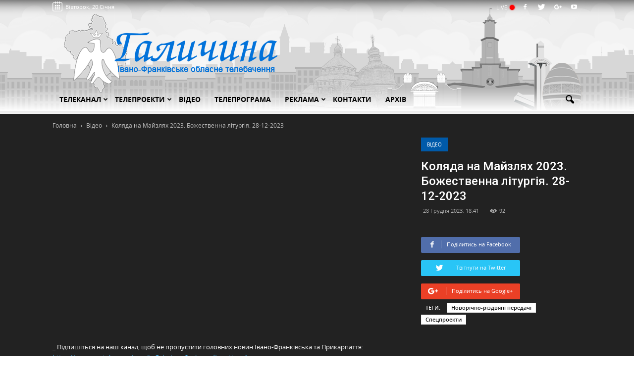

--- FILE ---
content_type: text/html; charset=UTF-8
request_url: https://galtv.if.ua/video/kolyada-na-majzlyah-2023-bozhestvenna-liturgiya-28-12-2023
body_size: 11501
content:
<!doctype html>
<html lang="ua">
    <head>
        <meta charset="UTF-8">
        <meta name="viewport" content="width=device-width, initial-scale=1.0">
        <title>ОТБ Галичина   | Коляда на Майзлях 2023. Божественна літургія. 28-12-2023  </title>

        <meta name="description" content="Коляда на Майзлях 2023. Божественна літургія. 28-12-2023">
        <meta name="keywords" content="_ Підпишіться на наш канал, щоб не пропустити головних новин Івано-Франківська та Прикарпаття:https://www.youtube.com/user/tvGalychyna?sub_confirmation=1_ Сайт Івано-Франківського ОТБ &quot;Галичина&quot;: https://galtv.if.ua/ _ Facebook: http://fb.com/galtv.if.ua/_ Twitter: https://twitter.com/galtv_ Telegram:https://t...">
		<meta name="test" content="test">

        <link rel="canonical" href="https://galtv.if.ua/video/kolyada-na-majzlyah-2023-bozhestvenna-liturgiya-28-12-2023" />

        <meta property="og:title" content="ОТБ Галичина   | Коляда на Майзлях 2023. Божественна літургія. 28-12-2023  " />
        <meta property="og:image" content="https://i.ytimg.com/vi/GElEEi10VD8/hqdefault.jpg" />
                <meta property="og:description" content="Коляда на Майзлях 2023. Божественна літургія. 28-12-2023" />

        <link rel=stylesheet id=google_font_roboto-css href='https://fonts.googleapis.com/css?family=Roboto%3A500%2C400italic%2C700%2C900%2C500italic%2C400%2C300&#038;ver=4.4.1' type='text/css' media=all />

        <link rel="stylesheet" href="https://galtv.if.ua/assets/css/styles.min.css?1">


        <link href='https://galtv.if.ua/favicon.ico' rel='shortcut' type='image/x-icon' />
        <link href='https://galtv.if.ua/favicon.ico' rel='icon' type='image/x-icon' />

        <script>
            APP_URL = 'https://galtv.if.ua/';
        </script>
		
		<!-- Google tag (gtag.js) -->
		<script async src="https://www.googletagmanager.com/gtag/js?id=G-BDP6JSBP1X"></script>
		<script>
			window.dataLayer = window.dataLayer || [];
			function gtag(){dataLayer.push(arguments);}
			gtag('js', new Date());

			gtag('config', 'G-BDP6JSBP1X');
		</script>

        <meta name="csrf-token" content="Fm3HAyhL9vLqR7O2yv3A8G6CLEHKlhUIKBJIlNoi" />

    </head>

    <body>
        <div id="td-outer-wrap">

            <div class="td-header-wrap td-header-style-1 parallax">

    <div class="header-bg0 layer paralax-gal" data-depth="0.24" data-limit-y="1"></div>
    <div class="header-bg1 layer paralax-gal" data-depth="0.12" data-limit-y="1"></div>
    <div class="header-bg2 layer paralax-gal" data-depth="0.08" data-limit-y="1"></div>
    <div class="header-bg3 layer paralax-gal" data-depth="0.02" data-limit-y="1">
        <div class="td-container td-mobile-egg paralax-gal"></div>
    </div>

    <div class="td-header-top-menu-full">
        <div class="td-container td-header-row td-header-top-menu">

            <div class="header-datepicker calendar relative" data-action="https://galtv.if.ua/archive/vsi">
                Вівторок, 20 Січня
            </div>


            <div class="relative pull-left weather">
                <div id="weather" class="relative weather"></div>

                <div class="weather">
                    <table class="weather-wrapper margin-left40">

                        <tr id="weather-bogo" class="relative"></tr>
                        <tr id="weather-verhovyna" class="relative"></tr>
                        <tr id="weather-galych" class="relative"></tr>
                        <tr id="weather-gorodenka" class="relative"></tr>
                        <tr id="weather-dolyna" class="relative"></tr>
                        <tr id="weather-kalush" class="relative"></tr>
                        <tr id="weather-kolomija" class="relative"></tr>
                        <tr id="weather-kosiv" class="relative"></tr>
                        <tr id="weather-nadvirna" class="relative"></tr>
                        <tr id="weather-rogatyn" class="relative"></tr>
                        <tr id="weather-rozhnjativ" class="relative"></tr>
                        <tr id="weather-snjatyn" class="relative"></tr>
                        <tr id="weather-tysmenutsja" class="relative"></tr>
                        <tr id="weather-tlumach" class="relative"></tr>

                    </table>
                </div>
            </div>




            <div class="social-icons-header pull-right">

                <a href="https://galtv.if.ua/online" class="live">LIVE <span></span></a>


                                    <span class="td-social-icon-wrap">
                        <a target="_blank" href="value" title="Facebook">
                        <i class="td-icon-font td-icon-facebook"></i>
                    </a>
                    </span>
                                                    <span class="td-social-icon-wrap">
                        <a target="_blank" href="value" title="Twitter">
                        <i class="td-icon-font td-icon-twitter"></i>
                    </a>
                    </span>
                                                    <span class="td-social-icon-wrap">
                        <a target="_blank" href="value" title="Google+">
                            <i class="td-icon-font td-icon-googleplus"></i>
                        </a>
                    </span>
                                                    <span class="td-social-icon-wrap">
                        <a target="_blank" href="value" title="Youtube">
                            <i class="td-icon-font td-icon-youtube"></i>
                        </a>
                    </span>
                            </div>

        </div>

    </div>
    <div class="td-banner-wrap-full td-logo-wrap-full">
        <div class="td-container td-header-row td-header-header relative">
            <div class="td-header-sp-logo">
                <h1 class="td-logo">
                    <a class="td-main-logo" href="https://galtv.if.ua">
                        <img class="td-retina-data" src="https://galtv.if.ua/assets/images/logo.png" alt="">
                    </a>
                </h1>
            </div>
        </div>
    </div>
    <div class="td-header-menu-wrap-full" style="height: 53px;">
        <div class="td-header-menu-wrap td-header-gradient" style="transform: translate3d(0px, 0px, 0px);">
            <div class="td-container td-header-row td-header-main-menu">
                <div id="td-header-menu" role="navigation">
                    <div id="td-top-mobile-toggle" class=""><a href="#"><i class="td-icon-font td-icon-mobile"></i></a></div>


                    <div class="menu-main-menu-container">
                        <ul id="menu-main-menu-1" class="sf-menu sf-js-enabled">

                                                                                                
                                    <li class="menu-item menu-item-type-custom menu-item-object-custom menu-item-has-children td-menu-item td-normal-menu menu-item-739">

                                        <a class="dropdown-parent" href="https://galtv.if.ua">
                                            Телеканал
                                            <i class="td-icon-menu-down" style="right: 0;"></i>
                                        </a>

                                                                                    <ul class="sub-menu" style="left: 13.8571em; float: none; width: 10em; display: block;">
                                                                                                    <li class="menu-item menu-item-type-custom menu-item-object-custom menu-item-has-children td-menu-item td-normal-menu">
                                                        <a href="https://galtv.if.ua/page/history-of-channel"><strong>Історія каналу</strong></a>
                                                    </li>
                                                                                                    <li class="menu-item menu-item-type-custom menu-item-object-custom menu-item-has-children td-menu-item td-normal-menu">
                                                        <a href="https://galtv.if.ua/page/redakcijna-polityka"><strong>Редакційна політика</strong></a>
                                                    </li>
                                                                                                    <li class="menu-item menu-item-type-custom menu-item-object-custom menu-item-has-children td-menu-item td-normal-menu">
                                                        <a href="https://galtv.if.ua/people"><strong>Команда</strong></a>
                                                    </li>
                                                                                                    <li class="menu-item menu-item-type-custom menu-item-object-custom menu-item-has-children td-menu-item td-normal-menu">
                                                        <a href="https://galtv.if.ua/page/ownership-structure"><strong>Структура власності</strong></a>
                                                    </li>
                                                                                                    <li class="menu-item menu-item-type-custom menu-item-object-custom menu-item-has-children td-menu-item td-normal-menu">
                                                        <a href="https://galtv.if.ua/financial-report"><strong>Фінансові звіти</strong></a>
                                                    </li>
                                                                                                    <li class="menu-item menu-item-type-custom menu-item-object-custom menu-item-has-children td-menu-item td-normal-menu">
                                                        <a href="https://galtv.if.ua/page/technics"><strong>Технічні дані каналу</strong></a>
                                                    </li>
                                                                                            </ul>
                                        
                                    </li>

                                                                                                        
                                    <li class="menu-item menu-item-type-custom menu-item-object-custom menu-item-has-children td-menu-item td-normal-menu menu-item-739">

                                        <a class="dropdown-parent" href="https://galtv.if.ua/tvprog">
                                            Телепроекти
                                            <i class="td-icon-menu-down" style="right: 0;"></i>
                                        </a>

                                                                                    <ul class="sub-menu" style="left: 13.8571em; float: none; width: 10em; display: block;">
                                                                                                    <li class="menu-item menu-item-type-custom menu-item-object-custom menu-item-has-children td-menu-item td-normal-menu">
                                                        <a href="https://galtv.if.ua/tvprojects/informacijno-analitychni"><strong>Інформаційно-аналітичні</strong></a>
                                                    </li>
                                                                                                    <li class="menu-item menu-item-type-custom menu-item-object-custom menu-item-has-children td-menu-item td-normal-menu">
                                                        <a href="https://galtv.if.ua/tvprojects/pozyciya-galychyny/pozyciya-galychyny"><strong>Позиція Галичини</strong></a>
                                                    </li>
                                                                                                    <li class="menu-item menu-item-type-custom menu-item-object-custom menu-item-has-children td-menu-item td-normal-menu">
                                                        <a href="https://galtv.if.ua/tvprojects/nas-ne-zlamaty/nas-ne-zlamaty"><strong>Нас не зламати</strong></a>
                                                    </li>
                                                                                                    <li class="menu-item menu-item-type-custom menu-item-object-custom menu-item-has-children td-menu-item td-normal-menu">
                                                        <a href="https://galtv.if.ua/tvprojects/visti"><strong>Вісті</strong></a>
                                                    </li>
                                                                                                    <li class="menu-item menu-item-type-custom menu-item-object-custom menu-item-has-children td-menu-item td-normal-menu">
                                                        <a href="https://galtv.if.ua/tvprojects/piznavalni"><strong>Пізнавальні</strong></a>
                                                    </li>
                                                                                                    <li class="menu-item menu-item-type-custom menu-item-object-custom menu-item-has-children td-menu-item td-normal-menu">
                                                        <a href="https://galtv.if.ua/tvprojects/rozvazhalni"><strong>Розважальні</strong></a>
                                                    </li>
                                                                                                    <li class="menu-item menu-item-type-custom menu-item-object-custom menu-item-has-children td-menu-item td-normal-menu">
                                                        <a href="https://galtv.if.ua/tvprojects/kulturno-mystecki"><strong>Культурно-мистецькі</strong></a>
                                                    </li>
                                                                                                    <li class="menu-item menu-item-type-custom menu-item-object-custom menu-item-has-children td-menu-item td-normal-menu">
                                                        <a href="https://galtv.if.ua/tvprojects/muzychni"><strong>Музичні</strong></a>
                                                    </li>
                                                                                                    <li class="menu-item menu-item-type-custom menu-item-object-custom menu-item-has-children td-menu-item td-normal-menu">
                                                        <a href="https://galtv.if.ua/tvprojects/specproekty"><strong>Спецпроекти</strong></a>
                                                    </li>
                                                                                            </ul>
                                        
                                    </li>

                                                                                                                                                <li class="menu-item menu-item-type-custom menu-item-object-custom menu-item-has-children td-menu-item td-normal-menu">
                                            <a class="dropdown-toggle" href="https://galtv.if.ua/video" role="button">
                                                Відео
                                            </a>

                                        </li>
                                                                                                                                                <li class="menu-item menu-item-type-custom menu-item-object-custom menu-item-has-children td-menu-item td-normal-menu">
                                            <a class="dropdown-toggle" href="https://galtv.if.ua/efir" role="button">
                                                Телепрограма
                                            </a>

                                        </li>
                                                                                                        
                                    <li class="menu-item menu-item-type-custom menu-item-object-custom menu-item-has-children td-menu-item td-normal-menu menu-item-739">

                                        <a class="dropdown-parent" href="https://galtv.if.ua/page">
                                            Реклама
                                            <i class="td-icon-menu-down" style="right: 0;"></i>
                                        </a>

                                                                                    <ul class="sub-menu" style="left: 13.8571em; float: none; width: 10em; display: block;">
                                                                                                    <li class="menu-item menu-item-type-custom menu-item-object-custom menu-item-has-children td-menu-item td-normal-menu">
                                                        <a href="https://galtv.if.ua/page/music-order"><strong>Музичні вітання</strong></a>
                                                    </li>
                                                                                                    <li class="menu-item menu-item-type-custom menu-item-object-custom menu-item-has-children td-menu-item td-normal-menu">
                                                        <a href="https://galtv.if.ua/page/socialna-reklama"><strong>Соціальна реклама</strong></a>
                                                    </li>
                                                                                                    <li class="menu-item menu-item-type-custom menu-item-object-custom menu-item-has-children td-menu-item td-normal-menu">
                                                        <a href="https://galtv.if.ua"><strong>Реклама на телебаченні</strong></a>
                                                    </li>
                                                                                                    <li class="menu-item menu-item-type-custom menu-item-object-custom menu-item-has-children td-menu-item td-normal-menu">
                                                        <a href="https://galtv.if.ua/page/advert"><strong>Реклама на сайті</strong></a>
                                                    </li>
                                                                                                    <li class="menu-item menu-item-type-custom menu-item-object-custom menu-item-has-children td-menu-item td-normal-menu">
                                                        <a href="https://galtv.if.ua/files/images//Price-agitazija-2020.pdf"><strong>Передвиборна агітація</strong></a>
                                                    </li>
                                                                                                    <li class="menu-item menu-item-type-custom menu-item-object-custom menu-item-has-children td-menu-item td-normal-menu">
                                                        <a href="https://galtv.if.ua/page/reklamne-portfolio"><strong>Рекламне портфоліо</strong></a>
                                                    </li>
                                                                                                    <li class="menu-item menu-item-type-custom menu-item-object-custom menu-item-has-children td-menu-item td-normal-menu">
                                                        <a href="https://galtv.if.ua/page/logo-for-download"><strong>Наші логотипи</strong></a>
                                                    </li>
                                                                                            </ul>
                                        
                                    </li>

                                                                                                                                                <li class="menu-item menu-item-type-custom menu-item-object-custom menu-item-has-children td-menu-item td-normal-menu">
                                            <a class="dropdown-toggle" href="https://galtv.if.ua/page/contacts" role="button">
                                                Контакти
                                            </a>

                                        </li>
                                                                                                                                                <li class="menu-item menu-item-type-custom menu-item-object-custom menu-item-has-children td-menu-item td-normal-menu">
                                            <a class="dropdown-toggle" href="https://galtv.if.ua/archive" role="button">
                                                Архів
                                            </a>

                                        </li>
                                                                                                
                        </ul>
                    </div>
                </div>

                <div class="td-search-wrapper">
                    <div id="td-top-search">
                        <div class="header-search-wrap">
                            <div class="dropdown header-search">
                                <a id="td-header-search-button" href="#" role="button" class="dropdown-toggle "
                                   data-toggle="dropdown"><i class="td-icon-search"></i></a>
                                <a id="td-header-search-button-mob" href="#" role="button" class="dropdown-toggle "
                                   data-toggle="dropdown"><i class="td-icon-search"></i></a>
                            </div>
                        </div>

                        <div class="header-search-wrap">
                            <div class="dropdown header-search">
                                <div class="td-drop-down-search" aria-labelledby="td-header-search-button">
                                    <form method="get" class="td-search-form" action="https://galtv.if.ua/search">
                                        <div role="search" class="td-head-form-search-wrap">
                                            <input id="td-header-search" type="text" value="" name="" autocomplete="off"><input
                                                    class="wpb_button wpb_btn-inverse btn" type="submit" id="td-header-search-top"
                                                    value="Пошук">
                                        </div>
                                    </form>
                                    <div id="td-aj-search"></div>
                                </div>
                            </div>
                        </div>

                    </div>


                </div>

            </div>
        </div>
    </div>
</div>

                            <article class="td-post-template-11 post type-post status-publish format-video has-post-thumbnail hentry category-tagdiv-video post_format-post-format-video">
                    <div class="td-video-template-bg">
    <div class="td-container">

        <div class="td-pb-row">
            <div class="td-pb-span12">
                <div class="td-crumb-container">
    <div class="entry-crumbs">
        <span>
			<a title="Головна" class="entry-crumb" href="https://galtv.if.ua">
                <span>Головна</span>
            </a>
		</span>
                    <i class="td-icon-right td-bread-sep"></i>
            <span>
                <a title="Відео" class="entry-crumb" href="https://galtv.if.ua/video">
                    <span>Відео</span>
                </a>
            </span>
                <i class="td-icon-right td-bread-sep td-bred-no-url-last"></i>
		<span class="td-bred-no-url-last">
			Коляда на Майзлях 2023. Божественна літургія. 28-12-2023
		</span>
    </div>
</div>            </div>

            <div class="td-pb-span4 td-post-header">
                <ul class="td-category">
                    <li class="entry-category"><a style="background-color:#4ac5db;color:#fff;border-color:#4ac5db" href="https://galtv.if.ua/video">Відео</a></li>
                </ul>

                <header class="td-post-title">
                    <h1 class="entry-title">Коляда на Майзлях 2023. Божественна літургія. 28-12-2023</h1>

                    <div class="td-module-meta-info">
                        
                        <span class="td-post-date">
                            <time class="entry-date updated td-module-date">28 Грудня 2023, 18:41</time>
                        </span>

                        <div class="td-post-views">
                            <i class="td-icon-views"></i><span>92</span>
                        </div>

                                            </div>
                    <div class="td-post-sharing td-post-sharing-top">
    
    <div class="td-default-sharing mini-share-block">
                    <a rel="nofollow" class="td-social-sharing-buttons td-social-facebook btn-mini-social social-share" data-social-type="facebook" href="">
                <i class="td-icon-facebook"></i>
                <div class="td-social-but-text"> Поділитись на Facebook</div>
            </a>
        
                    <a rel="nofollow" class="td-social-sharing-buttons td-social-twitter btn-mini-social social-share" data-social-type="twitter" href="">
                <i class="td-icon-twitter"></i>
                <div class="td-social-but-text">Твітнути на Twitter</div>
            </a>
        
                    <a rel="nofollow" class="td-social-sharing-buttons td-social-google btn-mini-social social-share" data-social-type="google-plus" href="">
                <i class="td-icon-googleplus"></i>
                <div class="td-social-but-text">Поділитись на Google+</div>
            </a>
        
    </div>
</div>

                    <div class="td-post-source-tags">
        <ul class="td-tags td-post-small-box clearfix">
            <li><span>Теги:</span></li>
                            <li><a href="https://galtv.if.ua/search/tag/Новорічно-різдвяні передачі">Новорічно-різдвяні передачі</a></li>
                            <li><a href="https://galtv.if.ua/search/tag/Спецпроекти">Спецпроекти</a></li>
                    </ul>
    </div>
                </header>
                                                
                            
            </div>

            <div class="td-pb-span8 td-post-featured-video">
                <div class="wpb_video_wrapper">
                    <iframe id="td_youtube_player" width="100%" height="560"
                            src="https://www.youtube.com/embed/GElEEi10VD8?enablejsapi=1&amp;feature=oembed&amp;wmode=opaque&amp;vq=hd720&amp;origin=https://galtv.if.ua"
                            frameborder="0" allowfullscreen="" style="height: 391.5px;"referrerpolicy="origin"></iframe>

                    <script type="text/javascript">
                        var tag = document.createElement("script");
                        tag.src = "https://www.youtube.com/iframe_api";
                        var firstScriptTag = document.getElementsByTagName("script")[0];
                        firstScriptTag.parentNode.insertBefore(tag, firstScriptTag);
                        var player;
                        function onYouTubeIframeAPIReady() {
                            player = new YT.Player("td_youtube_player", {
                                height: "720",
                                width: "960",
                                events: {"onReady": onPlayerReady}
                            });
                        }
                        function onPlayerReady(event) {
                            player.setPlaybackQuality("hd720");
                        }
                    </script>
                </div>




                <div class="td-pb-row">

                    <div class="td-pb-span12 text-white">
                        <br>
                        <p>_ Підпишіться на наш канал, щоб не пропустити головних новин Івано-Франківська та Прикарпаття: <a href="https://www.youtube.com/user/tvGalychyna?sub_confirmation=1">https://www.youtube.com/user/tvGalychyna?sub_confirmation=1</a></p>
<p>_ Сайт Івано-Франківського ОТБ "Галичина": <a href="/">https://galtv.if.ua/ </a></p>
<p>_ Facebook: <a href="http://fb.com/galtv.if.ua/">http://fb.com/galtv.if.ua/ </a></p>
<p>_ Twitter: <a href="https://twitter.com/galtv">https://twitter.com/galtv </a></p>
<p>_ Telegram: <a href="https://t.me/galichina_tv">https://t.me/galichina_tv</a></p>
<p> </p>

                    </div>

                </div>

            </div>

            <article class="td-post-template-11 post type-post status-publish format-video has-post-thumbnail hentry category-tagdiv-video post_format-post-format-video" style="background: transparent;">

                <div class="td-container">
                    <div class="td-pb-row">
                        <div class="td-pb-span8 td-main-content" role="main">
                            <div class="td-ss-main-content">
                                <div class="clearfix"></div>

                                <div class="td-post-content">

                                    <div class="td-block-row td-post-next-prev">


            <div class="td-block-span4 td-post-prev-post">

                                    <div class="td-post-next-prev-content">
                        <span>Попередня новина</span>
                        <div class="td-block-row">
                            <div class="td-block-span8">
                                <div class="td_module_related_posts td-animation-stack td_mod_related_posts">
    <div class="td-module-image">
        <div class="td-module-thumb">
            <a href="https://galtv.if.ua/video/pro-golovne-v-detalyah-s-onyshuk-pro-dopomogu-na-peredovu" rel="bookmark" title="Про головне в деталях. С. Онищук. Про допомогу на передову">
                <img width="218" height="150" class="entry-thumb td-animation-stack-type0-2" src="https://i.ytimg.com/vi/04jiP8l5wRE/hqdefault.jpg" alt="Про головне в деталях. С. Онищук. Про допомогу на передову" title="Про головне в деталях. С. Онищук. Про допомогу на передову">
                <span class="td-video-play-ico"><img width="40" height="40" class="td-retina td-animation-stack-type0-2" src="https://galtv.if.ua/assets/images/ico-video-large.png" alt="Play"></span>
            </a>
        </div>
                    <a href="https://galtv.if.ua/video" class="td-post-category">Пряма мова</a>
            </div>
    <div class="item-details">
        <h3 class="entry-title td-module-title">
            <a href="https://galtv.if.ua/video/pro-golovne-v-detalyah-s-onyshuk-pro-dopomogu-na-peredovu" rel="bookmark" title="Про головне в деталях. С. Онищук. Про допомогу на передову">Про головне в деталях. С. Онищук. Про допомогу на передову</a>
        </h3>
    </div>
</div>                                                            </div>
                        </div>
                    </div>
                
            </div>

        <div class="td-block-span5 padding-top-35">

                            
                
        </div>

            <div class="td-next-prev-separator"></div>

            <div class="td-block-span4 td-post-next-post">

                                    <div class="td-post-next-prev-content">
                        <span>Наступна новина</span>
                        <div class="td-block-row">
                            <div class="td-block-span8 pull-right">
                                <div class="td_module_related_posts td-animation-stack td_mod_related_posts">
    <div class="td-module-image">
        <div class="td-module-thumb">
            <a href="https://galtv.if.ua/video/kolyada-na-majzlyah-2023-27-12-2023" rel="bookmark" title="Коляда на Майзлях 2023. 27-12-2023">
                <img width="218" height="150" class="entry-thumb td-animation-stack-type0-2" src="https://i.ytimg.com/vi/hULUmMDxQ-8/hqdefault.jpg" alt="Коляда на Майзлях 2023. 27-12-2023" title="Коляда на Майзлях 2023. 27-12-2023">
                <span class="td-video-play-ico"><img width="40" height="40" class="td-retina td-animation-stack-type0-2" src="https://galtv.if.ua/assets/images/ico-video-large.png" alt="Play"></span>
            </a>
        </div>
                    <a href="https://galtv.if.ua/video" class="td-post-category">Спецпроекти</a>
            </div>
    <div class="item-details">
        <h3 class="entry-title td-module-title">
            <a href="https://galtv.if.ua/video/kolyada-na-majzlyah-2023-27-12-2023" rel="bookmark" title="Коляда на Майзлях 2023. 27-12-2023">Коляда на Майзлях 2023. 27-12-2023</a>
        </h3>
    </div>
</div>                                                            </div>
                        </div>
                    </div>
                
            </div>

</div>

                                </div>

                                                                    <div class="comments" id="comments">

        <div class="td-comments-title-wrap ">
            <h4 class="block-title">
                <span id="count-comments">0 Коментарів</span>
            </h4>
        </div>

        <ol class="comment-list">

            
        </ol>

        <nav class="navigation clearfix">
            <div class="alignleft"></div>
            <div class="alignright"></div>
        </nav><!-- .navigation -->

    </div>


    <div id="respond" class="comment-respond">

        <h3 id="reply-title" class="comment-reply-title">Коментар <small><a rel="nofollow" id="cancel-comment-reply-link" href="#" style="display:none">Click here to cancel reply.</a></small></h3>

        <form method="POST" action="#" accept-charset="UTF-8" class="comment-form"><input name="_token" type="hidden" value="Fm3HAyhL9vLqR7O2yv3A8G6CLEHKlhUIKBJIlNoi">

            <div class="clearfix"></div>

            <p class="comment-form-comment comment-form-input-wrap">
                <textarea placeholder="Коментар" id="comment" class="comment-text" cols="45" rows="8" required="required" aria-required="1" name="comment"></textarea>
            </p>

                            <p class="comment-form-author comment-form-input-wrap">
                    <span class="comment-req-wrap">
                        <input id="author" placeholder="Ім&#039;я:" size="30" required="required" name="name" type="text" value="">
                    </span>
                </p>

                <p class="comment-form-email comment-form-input-wrap">
                    <span class="comment-req-wrap">
                        <input id="email" placeholder="Email:" size="30" name="email" type="email" value="">
                    </span>
                </p>
            
            <p class="form-submit">

                <input id="comment-button" type="submit" value="Залишити коментар">

                <input name="for_id" type="hidden" value="25203">
                <input name="parent_id" type="hidden" value="0">
                <input name="class" type="hidden" value="depth-3">
                <input name="type" type="hidden" value="0">

            </p>

        </form>

    </div>

    <div id="respond-reply" class="comment-respond" style="display: none;">

        <h3 id="reply-title" class="comment-reply-title">Відповідь</h3>

        <form method="POST" action="#" accept-charset="UTF-8" class="comment-form"><input name="_token" type="hidden" value="Fm3HAyhL9vLqR7O2yv3A8G6CLEHKlhUIKBJIlNoi">

        <div class="clearfix"></div>

        <p class="comment-form-comment comment-form-input-wrap">
            <textarea placeholder="Коментар" id="comment" class="comment-text" cols="45" rows="8" required="required" aria-required="1" name="comment"></textarea>
        </p>

                    <p class="comment-form-author comment-form-input-wrap">
               <span class="comment-req-wrap">
                   <input id="author" placeholder="Ім&#039;я:" size="30" required="required" name="name" type="text" value="">
               </span>
            </p>

            <p class="comment-form-email comment-form-input-wrap">
               <span class="comment-req-wrap">
                   <input id="email" placeholder="Email:" size="30" name="email" type="email" value="">
               </span>
            </p>
        
        <p class="form-submit">

            <input id="comment-button" type="submit" value="Залишити коментар">

            <input name="for_id" type="hidden" value="25203">
            <input name="parent_id" type="hidden" value="0">
            <input name="class" type="hidden" value="depth-3">
            <input name="type" type="hidden" value="0">

        </p>

        </form>

    </div>

                                
                                <div class="clearfix"></div>
                            </div>
                        </div>

                    </div>
                </div>

            </article>
        </div>
    </div>

</div>

<div class="related">
    <div class="td-video-template-bg-small">
        <div class="td-container">
            <div class="td_block_wrap td_block_related_posts td-related-full-width td_uid_15_5779641a4dd29_rand td_with_ajax_pagination td-pb-border-top" data-td-block-uid="td_uid_15_5779641a4dd29">
                <h4 class="td-related-title">
                    <a class="td-related-left td-cur-simple-item" data-td_filter_value="" data-td_block_id="td_uid_15_5779641a4dd29" href="#">Схожі новини</a>
                </h4>

                <div class="td_block_inner td_animated_xlong td_fadeInDown" style="height: auto;">

                    <div class="td-related-row block-related">
                                                    <div class="td-related-span4">

                                <div class="td_module_related_posts td-animation-stack td_mod_related_posts">
    <div class="td-module-image">
        <div class="td-module-thumb">
            <a href="https://galtv.if.ua/video/xvii-mizhnarodnyj-festyval-kolyada-na-majzlyah-2025-den-1" rel="bookmark" title="XVII  міжнародний фестиваль &quot;Коляда на Майзлях - 2025&quot;. День 1">
                <img width="218" height="150" class="entry-thumb td-animation-stack-type0-2" src="https://i.ytimg.com/vi/8g-Pk4lKHzo/hqdefault.jpg" alt="XVII  міжнародний фестиваль &quot;Коляда на Майзлях - 2025&quot;. День 1" title="XVII  міжнародний фестиваль &quot;Коляда на Майзлях - 2025&quot;. День 1">
                <span class="td-video-play-ico"><img width="40" height="40" class="td-retina td-animation-stack-type0-2" src="https://galtv.if.ua/assets/images/ico-video-large.png" alt="Play"></span>
            </a>
        </div>
                    <a href="https://galtv.if.ua/video" class="td-post-category">Спецпроекти</a>
            </div>
    <div class="item-details">
        <h3 class="entry-title td-module-title">
            <a href="https://galtv.if.ua/video/xvii-mizhnarodnyj-festyval-kolyada-na-majzlyah-2025-den-1" rel="bookmark" title="XVII  міжнародний фестиваль &quot;Коляда на Майзлях - 2025&quot;. День 1">XVII  міжнародний фестиваль &quot;Коляда на Майзлях - 2025&quot;. День 1</a>
        </h3>
    </div>
</div>                                
                            </div> <!-- ./td-related-span4 -->
                                                    <div class="td-related-span4">

                                <div class="td_module_related_posts td-animation-stack td_mod_related_posts">
    <div class="td-module-image">
        <div class="td-module-thumb">
            <a href="https://galtv.if.ua/video/xvii-mizhnarodnyj-festyval-kolyada-na-majzlyah-2025-den-2" rel="bookmark" title="XVII  міжнародний фестиваль &quot;Коляда на Майзлях - 2025&quot;. День 2">
                <img width="218" height="150" class="entry-thumb td-animation-stack-type0-2" src="https://i.ytimg.com/vi/8Pb8dJ_BA1g/hqdefault.jpg" alt="XVII  міжнародний фестиваль &quot;Коляда на Майзлях - 2025&quot;. День 2" title="XVII  міжнародний фестиваль &quot;Коляда на Майзлях - 2025&quot;. День 2">
                <span class="td-video-play-ico"><img width="40" height="40" class="td-retina td-animation-stack-type0-2" src="https://galtv.if.ua/assets/images/ico-video-large.png" alt="Play"></span>
            </a>
        </div>
                    <a href="https://galtv.if.ua/video" class="td-post-category">Спецпроекти</a>
            </div>
    <div class="item-details">
        <h3 class="entry-title td-module-title">
            <a href="https://galtv.if.ua/video/xvii-mizhnarodnyj-festyval-kolyada-na-majzlyah-2025-den-2" rel="bookmark" title="XVII  міжнародний фестиваль &quot;Коляда на Майзлях - 2025&quot;. День 2">XVII  міжнародний фестиваль &quot;Коляда на Майзлях - 2025&quot;. День 2</a>
        </h3>
    </div>
</div>                                
                            </div> <!-- ./td-related-span4 -->
                                                    <div class="td-related-span4">

                                <div class="td_module_related_posts td-animation-stack td_mod_related_posts">
    <div class="td-module-image">
        <div class="td-module-thumb">
            <a href="https://galtv.if.ua/video/gala-koncert-xvii-go-mizhnarodnogo-rizdvyanogo-festyvalyu-kolyada-na-majzlyah" rel="bookmark" title="Гала-концерт XVII-го  Міжнародного Різдвяного фестивалю &ldquo;Коляда на Майзлях&rdquo;">
                <img width="218" height="150" class="entry-thumb td-animation-stack-type0-2" src="https://i.ytimg.com/vi/_fg5ty7j5gU/hqdefault.jpg" alt="Гала-концерт XVII-го  Міжнародного Різдвяного фестивалю &ldquo;Коляда на Майзлях&rdquo;" title="Гала-концерт XVII-го  Міжнародного Різдвяного фестивалю &ldquo;Коляда на Майзлях&rdquo;">
                <span class="td-video-play-ico"><img width="40" height="40" class="td-retina td-animation-stack-type0-2" src="https://galtv.if.ua/assets/images/ico-video-large.png" alt="Play"></span>
            </a>
        </div>
                    <a href="https://galtv.if.ua/video" class="td-post-category">Спецпроекти</a>
            </div>
    <div class="item-details">
        <h3 class="entry-title td-module-title">
            <a href="https://galtv.if.ua/video/gala-koncert-xvii-go-mizhnarodnogo-rizdvyanogo-festyvalyu-kolyada-na-majzlyah" rel="bookmark" title="Гала-концерт XVII-го  Міжнародного Різдвяного фестивалю &ldquo;Коляда на Майзлях&rdquo;">Гала-концерт XVII-го  Міжнародного Різдвяного фестивалю &ldquo;Коляда на Майзлях&rdquo;</a>
        </h3>
    </div>
</div>                                
                            </div> <!-- ./td-related-span4 -->
                                                    <div class="td-related-span4">

                                <div class="td_module_related_posts td-animation-stack td_mod_related_posts">
    <div class="td-module-image">
        <div class="td-module-thumb">
            <a href="https://galtv.if.ua/video/xvi-mizhnarodnyj-festyval-kolyada-na-majzlyah-2025-den-drugyj" rel="bookmark" title="XVI міжнародний фестиваль &quot;Коляда на Майзлях - 2024&quot;. День другий">
                <img width="218" height="150" class="entry-thumb td-animation-stack-type0-2" src="https://i.ytimg.com/vi/lxO3m4fVdAI/hqdefault.jpg" alt="XVI міжнародний фестиваль &quot;Коляда на Майзлях - 2024&quot;. День другий" title="XVI міжнародний фестиваль &quot;Коляда на Майзлях - 2024&quot;. День другий">
                <span class="td-video-play-ico"><img width="40" height="40" class="td-retina td-animation-stack-type0-2" src="https://galtv.if.ua/assets/images/ico-video-large.png" alt="Play"></span>
            </a>
        </div>
                    <a href="https://galtv.if.ua/video" class="td-post-category">Спецпроекти</a>
            </div>
    <div class="item-details">
        <h3 class="entry-title td-module-title">
            <a href="https://galtv.if.ua/video/xvi-mizhnarodnyj-festyval-kolyada-na-majzlyah-2025-den-drugyj" rel="bookmark" title="XVI міжнародний фестиваль &quot;Коляда на Майзлях - 2024&quot;. День другий">XVI міжнародний фестиваль &quot;Коляда на Майзлях - 2024&quot;. День другий</a>
        </h3>
    </div>
</div>                                
                            </div> <!-- ./td-related-span4 -->
                                                    <div class="td-related-span4">

                                <div class="td_module_related_posts td-animation-stack td_mod_related_posts">
    <div class="td-module-image">
        <div class="td-module-thumb">
            <a href="https://galtv.if.ua/video/xvi-mizhnarodnyj-festyval-kolyada-na-majzlyah-2025-vidkryttya" rel="bookmark" title="XVI міжнародний фестиваль &quot;Коляда на Майзлях - 2024&quot;. Відкриття">
                <img width="218" height="150" class="entry-thumb td-animation-stack-type0-2" src="https://i.ytimg.com/vi/H0FxGeJiHrU/hqdefault.jpg" alt="XVI міжнародний фестиваль &quot;Коляда на Майзлях - 2024&quot;. Відкриття" title="XVI міжнародний фестиваль &quot;Коляда на Майзлях - 2024&quot;. Відкриття">
                <span class="td-video-play-ico"><img width="40" height="40" class="td-retina td-animation-stack-type0-2" src="https://galtv.if.ua/assets/images/ico-video-large.png" alt="Play"></span>
            </a>
        </div>
                    <a href="https://galtv.if.ua/video" class="td-post-category">Спецпроекти</a>
            </div>
    <div class="item-details">
        <h3 class="entry-title td-module-title">
            <a href="https://galtv.if.ua/video/xvi-mizhnarodnyj-festyval-kolyada-na-majzlyah-2025-vidkryttya" rel="bookmark" title="XVI міжнародний фестиваль &quot;Коляда на Майзлях - 2024&quot;. Відкриття">XVI міжнародний фестиваль &quot;Коляда на Майзлях - 2024&quot;. Відкриття</a>
        </h3>
    </div>
</div>                                
                            </div> <!-- ./td-related-span4 -->
                                            </div><!--./row-fluid-->
                </div>

                <div class="td-next-prev-wrap" data-id="25203" data-skip="0" data-type="video">
                    <a data-rel="prev" class="cursor-pointer td-ajax-prev-page news-prev  ajax-page-disabled ">
                        <i class="td-icon-font td-icon-menu-left"></i>
                    </a>
                    <a data-rel="next" class="cursor-pointer td-ajax-next-page news-next ">
                        <i class="td-icon-font td-icon-menu-right"></i>
                    </a>
                </div>
            </div>
        </div>
    </div>
</div>                </article>
            
            <div class="td-main-content-wrap">
                <div class="td-container main-container">


                    
                    
                    <div class="vc_row wpb_row td-pb-row td-ss-row">

                                                                            
                        <div class="wpb_column vc_column_container td-pb-span12">
                            <div class="td-ss-main-content"><div class="clearfix"></div>

                                
                                


                            </div>
                        </div>

                        
                    </div>

                    
                </div>
            </div>


            <div class="loader-wrapper">
    <div id="floatingCirclesG">
        <div class="f_circleG" id="frotateG_01"></div>
        <div class="f_circleG" id="frotateG_02"></div>
        <div class="f_circleG" id="frotateG_03"></div>
        <div class="f_circleG" id="frotateG_04"></div>
        <div class="f_circleG" id="frotateG_05"></div>
        <div class="f_circleG" id="frotateG_06"></div>
        <div class="f_circleG" id="frotateG_07"></div>
        <div class="f_circleG" id="frotateG_08"></div>
    </div>
</div>
            <div class="td-footer-wrapper">

    <div class="td-footer-wrapper1">
        <div class="td-container">
           <div class="td-pb-row">
               <div class="td-pb-span12">
               </div>
           </div>
           <div class="td-pb-row">
               <div class="td-pb-span5">
                   <div class="td_block_wrap td_block_7 td-pb-border-top"><h4 class="block-title"><span>МЕНЮ</span></h4>

                       <div class="td_block_inner">
                           <div class="td-block-span12">
                               <ul id="bottom-menu" class="sf-js-enabled">

                                                                                                         
                                   <li class="menu-item menu-item-type-custom menu-item-object-custom menu-item-has-children td-menu-item td-normal-menu menu-item-739">

                                       <a href="https://galtv.if.ua">Телеканал</a>

                                                                              <ul class="sub-menu"
                                           style="left: 13.8571em; float: none; width: 10em;">
                                                                                      <li class="menu-item menu-item-type-custom menu-item-object-custom menu-item-has-children td-menu-item td-normal-menu">
                                               <a href="/page/history-of-channel"><strong>Історія каналу</strong></a>
                                           </li>
                                                                                      <li class="menu-item menu-item-type-custom menu-item-object-custom menu-item-has-children td-menu-item td-normal-menu">
                                               <a href="/page/redakcijna-polityka"><strong>Редакційна політика</strong></a>
                                           </li>
                                                                                      <li class="menu-item menu-item-type-custom menu-item-object-custom menu-item-has-children td-menu-item td-normal-menu">
                                               <a href="/people"><strong>Команда</strong></a>
                                           </li>
                                                                                      <li class="menu-item menu-item-type-custom menu-item-object-custom menu-item-has-children td-menu-item td-normal-menu">
                                               <a href="/page/ownership-structure"><strong>Структура власності</strong></a>
                                           </li>
                                                                                      <li class="menu-item menu-item-type-custom menu-item-object-custom menu-item-has-children td-menu-item td-normal-menu">
                                               <a href="/financial-report"><strong>Фінансові звіти</strong></a>
                                           </li>
                                                                                      <li class="menu-item menu-item-type-custom menu-item-object-custom menu-item-has-children td-menu-item td-normal-menu">
                                               <a href="/page/technics"><strong>Технічні дані каналу</strong></a>
                                           </li>
                                                                                  </ul>
                                       
                                   </li>

                                                                                                         
                                   <li class="menu-item menu-item-type-custom menu-item-object-custom menu-item-has-children td-menu-item td-normal-menu menu-item-739">

                                       <a href="https://galtv.if.ua/tvprog">Телепроекти</a>

                                                                              <ul class="sub-menu"
                                           style="left: 13.8571em; float: none; width: 10em;">
                                                                                      <li class="menu-item menu-item-type-custom menu-item-object-custom menu-item-has-children td-menu-item td-normal-menu">
                                               <a href="/tvprojects/informacijno-analitychni"><strong>Інформаційно-аналітичні</strong></a>
                                           </li>
                                                                                      <li class="menu-item menu-item-type-custom menu-item-object-custom menu-item-has-children td-menu-item td-normal-menu">
                                               <a href="tvprojects/pozyciya-galychyny/pozyciya-galychyny"><strong>Позиція Галичини</strong></a>
                                           </li>
                                                                                      <li class="menu-item menu-item-type-custom menu-item-object-custom menu-item-has-children td-menu-item td-normal-menu">
                                               <a href="/tvprojects/nas-ne-zlamaty/nas-ne-zlamaty"><strong>Нас не зламати</strong></a>
                                           </li>
                                                                                      <li class="menu-item menu-item-type-custom menu-item-object-custom menu-item-has-children td-menu-item td-normal-menu">
                                               <a href="/tvprojects/visti"><strong>Вісті</strong></a>
                                           </li>
                                                                                      <li class="menu-item menu-item-type-custom menu-item-object-custom menu-item-has-children td-menu-item td-normal-menu">
                                               <a href="/tvprojects/piznavalni"><strong>Пізнавальні</strong></a>
                                           </li>
                                                                                      <li class="menu-item menu-item-type-custom menu-item-object-custom menu-item-has-children td-menu-item td-normal-menu">
                                               <a href="/tvprojects/rozvazhalni"><strong>Розважальні</strong></a>
                                           </li>
                                                                                      <li class="menu-item menu-item-type-custom menu-item-object-custom menu-item-has-children td-menu-item td-normal-menu">
                                               <a href="/tvprojects/kulturno-mystecki"><strong>Культурно-мистецькі</strong></a>
                                           </li>
                                                                                      <li class="menu-item menu-item-type-custom menu-item-object-custom menu-item-has-children td-menu-item td-normal-menu">
                                               <a href="/tvprojects/muzychni"><strong>Музичні</strong></a>
                                           </li>
                                                                                      <li class="menu-item menu-item-type-custom menu-item-object-custom menu-item-has-children td-menu-item td-normal-menu">
                                               <a href="/tvprojects/specproekty"><strong>Спецпроекти</strong></a>
                                           </li>
                                                                                  </ul>
                                       
                                   </li>

                                                                                                                                            <li class="menu-item menu-item-type-custom menu-item-object-custom menu-item-has-children td-menu-item td-normal-menu">
                                       <a class="dropdown-toggle" href="https://galtv.if.ua/video" role="button">
                                           Відео
                                       </a>
                                   </li>
                                                                                                                                            <li class="menu-item menu-item-type-custom menu-item-object-custom menu-item-has-children td-menu-item td-normal-menu">
                                       <a class="dropdown-toggle" href="https://galtv.if.ua/efir" role="button">
                                           Телепрограма
                                       </a>
                                   </li>
                                                                                                         
                                   <li class="menu-item menu-item-type-custom menu-item-object-custom menu-item-has-children td-menu-item td-normal-menu menu-item-739">

                                       <a href="https://galtv.if.ua/page">Реклама</a>

                                                                              <ul class="sub-menu"
                                           style="left: 13.8571em; float: none; width: 10em;">
                                                                                      <li class="menu-item menu-item-type-custom menu-item-object-custom menu-item-has-children td-menu-item td-normal-menu">
                                               <a href="/page/music-order"><strong>Музичні вітання</strong></a>
                                           </li>
                                                                                      <li class="menu-item menu-item-type-custom menu-item-object-custom menu-item-has-children td-menu-item td-normal-menu">
                                               <a href="/page/socialna-reklama"><strong>Соціальна реклама</strong></a>
                                           </li>
                                                                                      <li class="menu-item menu-item-type-custom menu-item-object-custom menu-item-has-children td-menu-item td-normal-menu">
                                               <a href=""><strong>Реклама на телебаченні</strong></a>
                                           </li>
                                                                                      <li class="menu-item menu-item-type-custom menu-item-object-custom menu-item-has-children td-menu-item td-normal-menu">
                                               <a href="/page/advert"><strong>Реклама на сайті</strong></a>
                                           </li>
                                                                                      <li class="menu-item menu-item-type-custom menu-item-object-custom menu-item-has-children td-menu-item td-normal-menu">
                                               <a href="/files/images//Price-agitazija-2020.pdf"><strong>Передвиборна агітація</strong></a>
                                           </li>
                                                                                      <li class="menu-item menu-item-type-custom menu-item-object-custom menu-item-has-children td-menu-item td-normal-menu">
                                               <a href="/page/reklamne-portfolio"><strong>Рекламне портфоліо</strong></a>
                                           </li>
                                                                                      <li class="menu-item menu-item-type-custom menu-item-object-custom menu-item-has-children td-menu-item td-normal-menu">
                                               <a href="/page/logo-for-download"><strong>Наші логотипи</strong></a>
                                           </li>
                                                                                  </ul>
                                       
                                   </li>

                                                                                                                                            <li class="menu-item menu-item-type-custom menu-item-object-custom menu-item-has-children td-menu-item td-normal-menu">
                                       <a class="dropdown-toggle" href="https://galtv.if.ua/page/contacts" role="button">
                                           Контакти
                                       </a>
                                   </li>
                                                                                                                                            <li class="menu-item menu-item-type-custom menu-item-object-custom menu-item-has-children td-menu-item td-normal-menu">
                                       <a class="dropdown-toggle" href="https://galtv.if.ua/archive" role="button">
                                           Архів
                                       </a>
                                   </li>
                                                                                                         
                               </ul>
                           </div>
                       </div>
                   </div>
               </div>
                                                                   <div class="td-pb-span7">
                   <div class="td_block_wrap td_block_7 td-pb-border-top">

                       <h4 class="block-title text-center">
                           <span>ПАРТНЕРИ</span>
                       </h4>

                       <div class="td_block_inner">
                           <div class="td-block-span12">
                               <div class="td_module_6 td-pb-span4 td_module_wrap td-animation-stack footer-adv">
                                   <a href="http://www.dw.com/uk/%D0%B3%D0%BE%D0%BB%D0%BE%D0%B2%D0%BD%D0%B0/s-9874" target="_blank" class="banner" id="main-sidebar">
    <img src="https://galtv.if.ua/files/banners/footer1/mYBQLBVOss.png">
</a>

                               </div>

                               <div class="td_module_6 td-pb-span4 td_module_wrap td-animation-stack footer-adv">
                                   <a href="https://www.nrada.gov.ua/" target="_blank" class="banner" id="main-sidebar">
    <img src="https://galtv.if.ua/files/banners/footer2/juzXEPlVZp.png">
</a>

                               </div>

                               <div class="td_module_6 td-pb-span4 td_module_wrap td-animation-stack footer-adv">
                                   <a href="http://utm.if.ua" target="_blank" class="banner" id="main-sidebar">
    <img src="https://galtv.if.ua/files/banners/footer3/nX68tbPtsc.png">
</a>

                                   </div>

                               <div class="td_module_6 td-pb-span4 td_module_wrap td-animation-stack footer-adv">
                                   

                               </div>

                               <div class="td_module_6 td-pb-span4 td_module_wrap td-animation-stack footer-adv">
                                   

                               </div>

                               <div class="td_module_6 td-pb-span4 td_module_wrap td-animation-stack footer-adv">
                                   

                               </div>
                           </div>
                       </div>
                   </div>
               </div>
           </div>
        </div>
                                                            <div class="footer-slider">
            <ul class="bxslider">
                <li><a href="http://1tv.com.ua/ " target="_blank" class="banner" id="main-sidebar">
    <img src="https://galtv.if.ua/files/banners/footer-slide1/YyalLZ5SNv.png">
</a></li>
                <li><a href="http://www.ukrinform.ua/ " target="_blank" class="banner" id="main-sidebar">
    <img src="https://galtv.if.ua/files/banners/footer-slide2/Dwnkj5datB.png">
</a></li>
                <li><a href="http://mip.gov.ua" target="_blank" class="banner" id="main-sidebar">
    <img src="https://galtv.if.ua/files/banners/footer-slide3/eFKIgaaRc4.png">
</a></li>
                <li><a href="http://www.rrt.ua" target="_blank" class="banner" id="main-sidebar">
    <img src="https://galtv.if.ua/files/banners/footer-slide4/0zB3NmVXI8.png">
</a></li>
                <li><a href="http://detector.media" target="_blank" class="banner" id="main-sidebar">
    <img src="https://galtv.if.ua/files/banners/footer-slide5/S1gSshEXD9.png">
</a></li>
                <li></li>
                <li><a href="http://medialaw.org.ua" target="_blank" class="banner" id="main-sidebar">
    <img src="https://galtv.if.ua/files/banners/footer-slide7/yFhOIcKmak.png">
</a></li>
                <li><a href="http://www.nrada.gov.ua/ua/natsionalnarada/22047.html" target="_blank" class="banner" id="main-sidebar">
    <img src="https://galtv.if.ua/files/banners/footer-slide8/otwhNnp5m9.png">
</a></li>
                <li><a href="http://www.nkrzi.gov.ua" target="_blank" class="banner" id="main-sidebar">
    <img src="https://galtv.if.ua/files/banners/footer-slide9/otZjkAI703.png">
</a></li>
                <li><a href="http://comin.kmu.gov.ua" target="_blank" class="banner" id="main-sidebar">
    <img src="https://galtv.if.ua/files/banners/footer-slide10/grDbKLJTtQ.png">
</a></li>
            </ul>
        </div>

    </div>

    <div class="td-footer-wrapper2">
        <div class="td-container">
            <div class="td-footer-bottom-full">
                <div class="td-container">
                    <div class="td-pb-row">

                                                <div class="td-pb-span12">
                            <aside class="footer-social-wrap td-social-style-2 text-center">
                                <span class="td-social-icon-wrap">
        <a target="_blank" href="value" title="Facebook">
            <i class="td-icon-font td-icon-facebook"></i>
        </a>
    </span>

    <span class="td-social-icon-wrap">
     <a target="_blank" href="value" title="Twitter">
         <i class="td-icon-font td-icon-twitter"></i>
     </a>
</span>

    <span class="td-social-icon-wrap">
         <a target="_blank" href="value" title="Google+">
             <i class="td-icon-font td-icon-googleplus"></i>
         </a>
    </span>

    <span class="td-social-icon-wrap">
        <a target="_blank" href="value" title="Youtube">
            <i class="td-icon-font td-icon-youtube"></i>
        </a>
    </span>
                            </aside>
                            <aside class="footer-text-wrap text-center">
                                м. Івано-Франківськ, вул. Грушевського 21,
                                    (0342) 75-80-50<br> Ел. пошта: <a href="mailto:info@galtv.if.ua">info@galtv.if.ua</a>
                                <a class="footer-link" href="https://galtv.if.ua/old">Стара версія сайту</a>
                            </aside>

                        </div>
                                                    </div>
                </div>
            </div>
        </div>
    </div>
    <div class="td-sub-footer-container">
        <div class="td-container">
            <div class="td-pb-row">
                <div class="td-pb-span12 text-center td-sub-footer-copy">

                    <div class="footer-text">
                        При повному чи частковому використанні матеріалів<br>
                        посилання на сайт <a href="https://galtv.if.ua">https://galtv.if.ua</a> обов'язкове.
                    </div>
                    <div class="text-center">
                        &#169; ОТБ Галичина 2008-2022
                    </div>
                </div>
            </div>
        </div>
    </div>
</div>

        </div>

        <script>
    var youtubeKey = "AIzaSyAfuUR2Sf1d-rDjTh4bpf4pUK2rFTFgPFY";
</script>

    <script>
          (function(i,s,o,g,r,a,m){i['GoogleAnalyticsObject']=r;i[r]=i[r]||function(){
  (i[r].q=i[r].q||[]).push(arguments)},i[r].l=1*new Date();a=s.createElement(o),
  m=s.getElementsByTagName(o)[0];a.async=1;a.src=g;m.parentNode.insertBefore(a,m)
  })(window,document,'script','https://www.google-analytics.com/analytics.js','ga');

  ga('create', 'UA-4789474-1', 'auto');
  ga('send', 'pageview');
    </script>
<script src="https://galtv.if.ua/assets/js/jquery.js"></script><script src="https://galtv.if.ua/assets/js/jquery.parallax.min.js"></script><script src="https://galtv.if.ua/assets/js/jquery.simpleWeather.min.js"></script><script src="https://galtv.if.ua/assets/../plugins/bootsrap-datepicker/js/bootstrap-datepicker.js"></script><script src="https://galtv.if.ua/assets/../plugins/fancybox/jquery.fancybox.pack.js"></script><script src="https://galtv.if.ua/assets/../plugins/fancybox/helpers/jquery.fancybox-thumbs.js"></script>
        <script src="https://malsup.github.io/jquery.form.js"></script>
        <script type="text/javascript" src="https://galtv.if.ua/assets/js/bootstrap.min.js"></script>

        <script type="text/javascript" src="https://galtv.if.ua/assets/js/ajax.js?1"></script>
        <script type="text/javascript" src="https://galtv.if.ua/assets/js/frontend/search.js"></script>
        <script type="text/javascript" src="https://galtv.if.ua/plugins/bxslider/jquery.bxslider.js"></script>
        <script src="https://galtv.if.ua/plugins/sweetalert/dist/sweetalert.min.js"></script>
        <script type="text/javascript" src="https://galtv.if.ua/assets/js/main.js"></script>


        <script type="text/javascript" src="https://galtv.if.ua/assets/js/frontend/main.js?1"></script>
		

    </body>
</html>